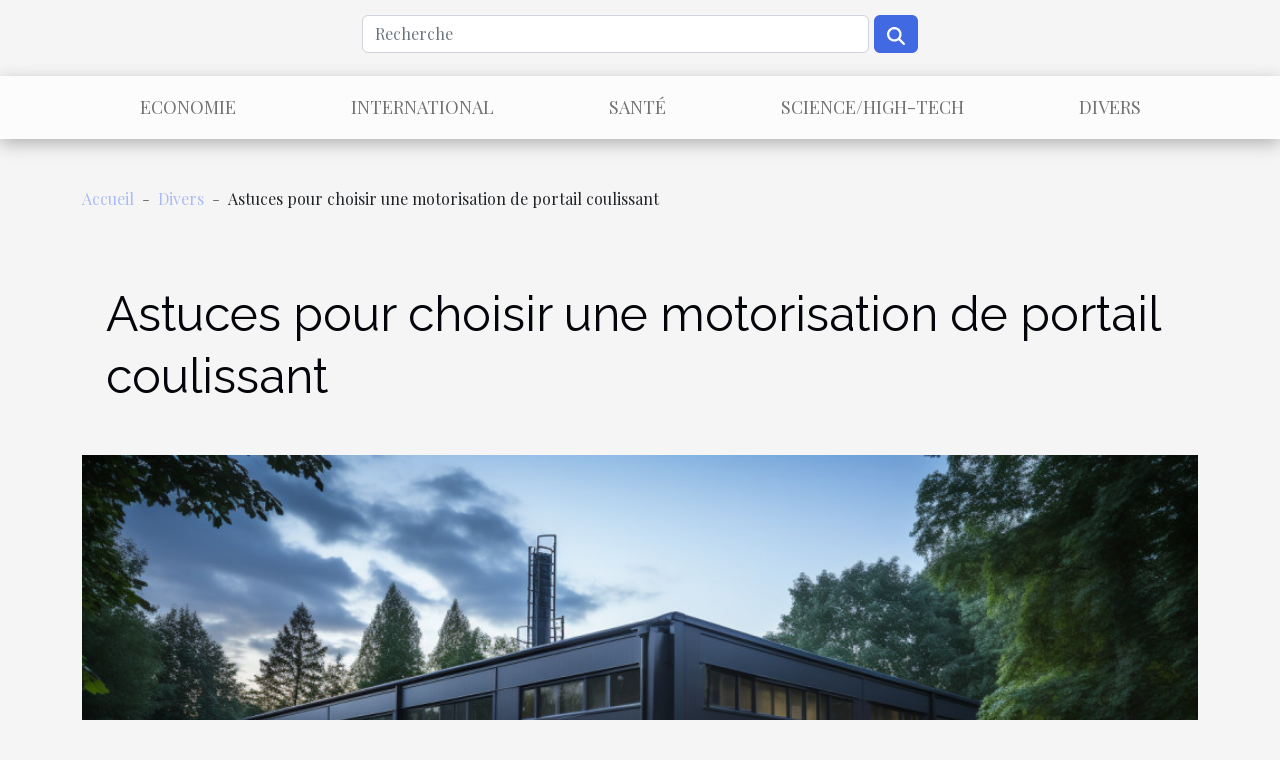

--- FILE ---
content_type: text/html; charset=UTF-8
request_url: https://www.defense-and-society.org/astuces-pour-choisir-une-motorisation-de-portail-coulissant/
body_size: 7923
content:
<!DOCTYPE html>
    <html lang="fr">
<head>
    <meta charset="utf-8">
    <meta name="viewport" content="width=device-width, initial-scale=1">
    <title>Astuces pour choisir une motorisation de portail coulissant  - www.defense-and-society.org</title>
<meta name="description" content="">

<meta name="robots" content="index,follow" />
<link rel="icon" type="image/png" href="/favicon.png" />
    <link rel="stylesheet" href="/css/style2.css">
</head>
<body>
    <header>
    <div class="container row">
    <!--    <time datetime="2026-01-21 19:47:44">Mer. 21/01/2026 19:47</time> -->
    <time id="currentDatetimeLang"></time>
    <script>
    document.addEventListener('DOMContentLoaded', function() {
        const dateElement = document.getElementById('currentDatetimeLang');
        const current = new Date();
        const options = { weekday: 'long', year: 'numeric', month: 'long', day: 'numeric' };
        
        const htmlLang = document.documentElement.lang;
        
        const dateString = current.toLocaleDateString(htmlLang, options);
        dateElement.textContent = dateString;
    });
</script>

        <form class="d-flex" role="search" method="get" action="/search">
    <input type="search" class="form-control"  name="q" placeholder="Recherche" aria-label="Recherche"  pattern=".*\S.*" required>
    <button type="submit" class="btn">
        <svg xmlns="http://www.w3.org/2000/svg" width="18px" height="18px" fill="currentColor" viewBox="0 0 512 512">
                    <path d="M416 208c0 45.9-14.9 88.3-40 122.7L502.6 457.4c12.5 12.5 12.5 32.8 0 45.3s-32.8 12.5-45.3 0L330.7 376c-34.4 25.2-76.8 40-122.7 40C93.1 416 0 322.9 0 208S93.1 0 208 0S416 93.1 416 208zM208 352a144 144 0 1 0 0-288 144 144 0 1 0 0 288z"/>
                </svg>
    </button>
</form>
    </div>
    <div class="container-fluid d-flex justify-content-center">
        <nav class="navbar container navbar-expand-xl m-0 pt-3">
            <div class="container-fluid">
                <button class="navbar-toggler" type="button" data-bs-toggle="collapse" data-bs-target="#navbarSupportedContent" aria-controls="navbarSupportedContent" aria-expanded="false" aria-label="Toggle navigation">
                    <svg xmlns="http://www.w3.org/2000/svg" fill="currentColor" class="bi bi-list" viewBox="0 0 16 16">
                        <path fill-rule="evenodd" d="M2.5 12a.5.5 0 0 1 .5-.5h10a.5.5 0 0 1 0 1H3a.5.5 0 0 1-.5-.5m0-4a.5.5 0 0 1 .5-.5h10a.5.5 0 0 1 0 1H3a.5.5 0 0 1-.5-.5m0-4a.5.5 0 0 1 .5-.5h10a.5.5 0 0 1 0 1H3a.5.5 0 0 1-.5-.5"></path>
                    </svg>
                </button>
                <div class="collapse navbar-collapse" id="navbarSupportedContent">
                    <ul class="navbar-nav">
                                                    <li class="nav-item">
    <a href="/economie" class="nav-link">Economie</a>
    </li>
                                    <li class="nav-item">
    <a href="/international" class="nav-link">International</a>
    </li>
                                    <li class="nav-item">
    <a href="/sante" class="nav-link">Santé</a>
    </li>
                                    <li class="nav-item">
    <a href="/sciencehigh-tech" class="nav-link">Science/High-tech</a>
    </li>
                                    <li class="nav-item">
    <a href="/divers" class="nav-link">Divers</a>
    </li>
                            </ul>
                </div>
            </div>
        </nav>
    </div>
</header>
<div class="container">
        <nav aria-label="breadcrumb"
               style="--bs-breadcrumb-divider: '-';" >
            <ol class="breadcrumb">
                <li class="breadcrumb-item"><a href="/">Accueil</a></li>
                                    <li class="breadcrumb-item  active ">
                        <a href="/divers" title="Divers">Divers</a>                    </li>
                                <li class="breadcrumb-item">
                    Astuces pour choisir une motorisation de portail coulissant                </li>
            </ol>
        </nav>
    </div>
<div class="container-fluid">
    <main class="container sidebar-left mt-2">
        <div class="row">
            <div>
                                    <h1>
                        Astuces pour choisir une motorisation de portail coulissant                    </h1>
                
                    <img class="img-fluid" src="/images/astuces-pour-choisir-une-motorisation-de-portail-coulissant.jpeg" alt="Astuces pour choisir une motorisation de portail coulissant">
            </div>

            <aside class="col-lg-3 order-2 order-lg-1 col-12 aside-left">
            <!--     -->

                <div class="list-img-none">
                    <h2>Articles similaires</h2>                            <section>
                    <figure><a href="/les-facteurs-de-puissance-dun-aspirateur-sans-sac" title="Les facteurs de puissance d’un aspirateur sans sac"><img class="img-fluid" src="/images/les-facteurs-de-puissance-dun-aspirateur-sans-sac.jpeg" alt="Les facteurs de puissance d’un aspirateur sans sac"></a></figure><figcaption>Les facteurs de puissance d’un aspirateur sans sac</figcaption>                    <div>
                                                <h3><a href="/les-facteurs-de-puissance-dun-aspirateur-sans-sac" title="Les facteurs de puissance d’un aspirateur sans sac">Les facteurs de puissance d’un aspirateur sans sac</a></h3>                    </div>
                </section>
                            <section>
                    <figure><a href="/quel-bois-de-chauffage-choisir" title="Quel bois de chauffage choisir ?"><img class="img-fluid" src="/images/quel-bois-de-chauffage-choisir.jpg" alt="Quel bois de chauffage choisir ?"></a></figure><figcaption>Quel bois de chauffage choisir ?</figcaption>                    <div>
                                                <h3><a href="/quel-bois-de-chauffage-choisir" title="Quel bois de chauffage choisir ?">Quel bois de chauffage choisir ?</a></h3>                    </div>
                </section>
                            <section>
                    <figure><a href="/quelques-astuces-pour-bien-choisir-sa-cigarette-electronique" title="Quelques astuces pour bien choisir sa cigarette électronique"><img class="img-fluid" src="/images/quelques-astuces-pour-bien-choisir-sa-cigarette-electronique.jpg" alt="Quelques astuces pour bien choisir sa cigarette électronique"></a></figure><figcaption>Quelques astuces pour bien choisir sa cigarette électronique</figcaption>                    <div>
                                                <h3><a href="/quelques-astuces-pour-bien-choisir-sa-cigarette-electronique" title="Quelques astuces pour bien choisir sa cigarette électronique">Quelques astuces pour bien choisir sa cigarette électronique</a></h3>                    </div>
                </section>
                            <section>
                    <figure><a href="/extracteur-de-jus-manuel-ou-electrique-lequel-choisir" title="Extracteur de jus manuel ou électrique, lequel choisir?"><img class="img-fluid" src="/images/extracteur-de-jus-manuel-ou-electrique-lequel-choisir.jpg" alt="Extracteur de jus manuel ou électrique, lequel choisir?"></a></figure><figcaption>Extracteur de jus manuel ou électrique, lequel choisir?</figcaption>                    <div>
                                                <h3><a href="/extracteur-de-jus-manuel-ou-electrique-lequel-choisir" title="Extracteur de jus manuel ou électrique, lequel choisir?">Extracteur de jus manuel ou électrique, lequel choisir?</a></h3>                    </div>
                </section>
                                    </div>
            </aside>

            <div class="col-lg-9 order-1 order-lg-2 col-12 main">
                <article><div><p style="text-align:justify">L’utilisation d’un portail coulissant est une pratique courante de presque tous les propriétaires d’un bien immobilier. En effet, le portail coulissant est une tendance qui vous permet d’équiper votre maison d’une porte coulissante et automatisée. Aussi, ce sont des portails très utilisés pour les entreprises ou les garages par exemple. Alors, vous devez être prudent pour dénicher un modèle de portail coulissant parmi tant de portails disponibles. Comment réussir à choisir un excellent modèle de portail coulissant ?</p>
<h2 id="anchor_0" style="text-align:justify">Faire un choix selon l’emplacement du portail&nbsp;</h2>
<p style="text-align:justify">Le premier critère de sélection d’une motorisation de portail coulissant est l’emplacement idéal pour installer votre porte. En effet, vous devez reconnaitre que le portail coulissant est généralement utilisé en raison de sa résistance et de sa durabilité. Alors, pour en savoir plus sur le modèle qu’il faudra pour votre garage par exemple, vous avez <a href="https://www.sungates.fr/differents-types-motorisation-portail/">plus d'informations via ce lien</a>. Ces modèles de portails sont très déterminés pour résister à n’importe quels chocs.</p>
<p style="text-align:justify">Par ailleurs, cette porte coulissante et automatique est utilisée pour empêcher des intrusions dans votre maison. Il existe de toutes les formes et de toutes les largeurs pouvant être parfaites pour votre maison ou votre atelier de travail. Enfin, vous devez décider de l’endroit à installer votre portail avant de faire l’achat de votre portail coulissant et automatisé.&nbsp;</p>
<h2 id="anchor_1" style="text-align:justify">Tenir compte du poids et de la pente pour le portail coulissant&nbsp;</h2>
<p style="text-align:justify">Le poids du portail est aussi un facteur clé pendant l’achat d’un portail coulissant. Très généralement, les portails coulissants sont lourds afin de répondre aux attentes de l’utilisateur. Alors, vous devez vérifier la puissance du moteur pour assurer le déplacement du portail sans problème. Ainsi, vous devez nécessairement choisir un portail avec du matériau lourd comme le fer pour maison.&nbsp;</p>
<p style="text-align:justify">En outre, vous devez reconnaitre que le portail coulissant est un modèle assez lourd pour être transporté facilement. Ainsi, il est important de savoir l’inclinaison ou la pente à réaliser pour arriver à surmonter votre portail automatisé sans influence. Enfin, vous pourrez faire appel à un spécialiste pour vous altérer la trajectoire de votre portail coulissant automatisé.</p>
<p style="text-align:justify">&nbsp;</p><div>
                    <fieldset><time datetime="2022-01-11 00:37:33">Mar. 11/01/2022 00:37</time>                        <ul>
                    <li><a href="https://twitter.com/share?url=https://www.defense-and-society.org/astuces-pour-choisir-une-motorisation-de-portail-coulissant&amp;text=Astuces pour choisir une motorisation de portail coulissant" rel="nofollow" target="_blank"><i class="social-twitter"></i></a></li>
                    <li><a href="https://www.facebook.com/sharer.php?u=https://www.defense-and-society.org/astuces-pour-choisir-une-motorisation-de-portail-coulissant" rel="nofollow" target="_blank"><i class="social-facebook"></i></a></li>
                    <li><a href="https://www.linkedin.com/shareArticle?url=https://www.defense-and-society.org/astuces-pour-choisir-une-motorisation-de-portail-coulissant&amp;title=Astuces pour choisir une motorisation de portail coulissant" rel="nofollow" target="_blank"><i class="social-linkedin"></i></a></li>
                    <li><a href="https://pinterest.com/pin/create/bookmarklet/?media=/images/astuces-pour-choisir-une-motorisation-de-portail-coulissant.jpeg&amp;url=https://www.defense-and-society.org/astuces-pour-choisir-une-motorisation-de-portail-coulissant&amp;is_video=0&amp;description=Astuces pour choisir une motorisation de portail coulissant" rel="nofollow" target="_blank"><i class="social-pinterest"></i></a></li>
                    <li><a href="https://t.me/share/url?url=https://www.defense-and-society.org/astuces-pour-choisir-une-motorisation-de-portail-coulissant&amp;text=Astuces pour choisir une motorisation de portail coulissant" rel="nofollow" target="_blank"><i class="social-telegram"></i></a></li>
                    <li><a href="https://api.whatsapp.com/send?text=Astuces pour choisir une motorisation de portail coulissant&amp;https://www.defense-and-society.org/astuces-pour-choisir-une-motorisation-de-portail-coulissant" rel="nofollow" target="_blank"><i class="social-whatsapp"></i></a></li>
            </ul></fieldset></article>            </div>
        </div>
        <section class="big-list">
        <div class="container">
            <h2>Sur le même sujet</h2>            <div class="row">
                                    <div class="col-12 col-lg-3 col-md-6 mb-4">
                        <figure><a href="/comment-les-horaires-de-messe-facilitent-la-vie-des-pratiquants" title="Comment les horaires de messe facilitent la vie des pratiquants ?"><img class="img-fluid" src="/images/comment-les-horaires-de-messe-facilitent-la-vie-des-pratiquants.jpeg" alt="Comment les horaires de messe facilitent la vie des pratiquants ?"></a></figure><figcaption>Comment les horaires de messe facilitent la vie des pratiquants ?</figcaption>                        <div>

                            <h3><a href="/comment-les-horaires-de-messe-facilitent-la-vie-des-pratiquants" title="Comment les horaires de messe facilitent la vie des pratiquants ?">Comment les horaires de messe facilitent la vie des pratiquants ?</a></h3>

                            
                            <time datetime="2026-01-04 10:18:05">Dim. 04/01/2026 10:18</time>                            <div>
La question de l’organisation des horaires de messe suscite un réel intérêt parmi les fidèles désireux de...</div>                                                    </div>
                    </div>
                                    <div class="col-12 col-lg-3 col-md-6 mb-4">
                        <figure><a href="/comment-integrer-le-mobilier-robuste-et-esthetique-dans-la-decoration-moderne" title="Comment intégrer le mobilier robuste et esthétique dans la décoration moderne ?"><img class="img-fluid" src="/images/comment-integrer-le-mobilier-robuste-et-esthetique-dans-la-decoration-moderne.jpg" alt="Comment intégrer le mobilier robuste et esthétique dans la décoration moderne ?"></a></figure><figcaption>Comment intégrer le mobilier robuste et esthétique dans la décoration moderne ?</figcaption>                        <div>

                            <h3><a href="/comment-integrer-le-mobilier-robuste-et-esthetique-dans-la-decoration-moderne" title="Comment intégrer le mobilier robuste et esthétique dans la décoration moderne ?">Comment intégrer le mobilier robuste et esthétique dans la décoration moderne ?</a></h3>

                            
                            <time datetime="2025-12-25 10:46:05">Jeu. 25/12/2025 10:46</time>                            <div>
L’intégration du mobilier robuste et esthétique dans la décoration moderne suscite de plus en plus d’intérêt...</div>                                                    </div>
                    </div>
                                    <div class="col-12 col-lg-3 col-md-6 mb-4">
                        <figure><a href="/comment-choisir-le-tableau-parfait-pour-dynamiser-votre-espace" title="Comment choisir le tableau parfait pour dynamiser votre espace ?"><img class="img-fluid" src="/images/comment-choisir-le-tableau-parfait-pour-dynamiser-votre-espace.jpg" alt="Comment choisir le tableau parfait pour dynamiser votre espace ?"></a></figure><figcaption>Comment choisir le tableau parfait pour dynamiser votre espace ?</figcaption>                        <div>

                            <h3><a href="/comment-choisir-le-tableau-parfait-pour-dynamiser-votre-espace" title="Comment choisir le tableau parfait pour dynamiser votre espace ?">Comment choisir le tableau parfait pour dynamiser votre espace ?</a></h3>

                            
                            <time datetime="2025-12-22 01:00:52">Lun. 22/12/2025 01:00</time>                            <div>
Envie de transformer votre intérieur avec une touche artistique ? Le choix d’un tableau peut radicalement...</div>                                                    </div>
                    </div>
                                    <div class="col-12 col-lg-3 col-md-6 mb-4">
                        <figure><a href="/comment-choisir-le-meilleur-service-de-debouchage-pour-vos-canalisations" title="Comment choisir le meilleur service de débouchage pour vos canalisations ?"><img class="img-fluid" src="/images/comment-choisir-le-meilleur-service-de-debouchage-pour-vos-canalisations.jpeg" alt="Comment choisir le meilleur service de débouchage pour vos canalisations ?"></a></figure><figcaption>Comment choisir le meilleur service de débouchage pour vos canalisations ?</figcaption>                        <div>

                            <h3><a href="/comment-choisir-le-meilleur-service-de-debouchage-pour-vos-canalisations" title="Comment choisir le meilleur service de débouchage pour vos canalisations ?">Comment choisir le meilleur service de débouchage pour vos canalisations ?</a></h3>

                            
                            <time datetime="2025-11-03 10:30:03">Lun. 03/11/2025 10:30</time>                            <div>La gestion des canalisations bouchées représente une préoccupation fréquente dans l’entretien d’un logement...</div>                                                    </div>
                    </div>
                                    <div class="col-12 col-lg-3 col-md-6 mb-4">
                        <figure><a href="/comment-choisir-une-eau-de-toilette-estivale-pour-homme" title="Comment choisir une eau de toilette estivale pour homme ?"><img class="img-fluid" src="/images/comment-choisir-une-eau-de-toilette-estivale-pour-homme.jpg" alt="Comment choisir une eau de toilette estivale pour homme ?"></a></figure><figcaption>Comment choisir une eau de toilette estivale pour homme ?</figcaption>                        <div>

                            <h3><a href="/comment-choisir-une-eau-de-toilette-estivale-pour-homme" title="Comment choisir une eau de toilette estivale pour homme ?">Comment choisir une eau de toilette estivale pour homme ?</a></h3>

                            
                            <time datetime="2025-10-29 09:50:10">Mer. 29/10/2025 09:50</time>                            <div>
À l’approche des beaux jours, le choix d’une eau de toilette estivale pour homme devient une étape clé pour...</div>                                                    </div>
                    </div>
                                    <div class="col-12 col-lg-3 col-md-6 mb-4">
                        <figure><a href="/comment-generer-plus-de-spin-avec-vos-coups-de-golf" title="Comment générer plus de spin avec vos coups de golf"><img class="img-fluid" src="/images/comment-generer-plus-de-spin-avec-vos-coups-de-golf.jpeg" alt="Comment générer plus de spin avec vos coups de golf"></a></figure><figcaption>Comment générer plus de spin avec vos coups de golf</figcaption>                        <div>

                            <h3><a href="/comment-generer-plus-de-spin-avec-vos-coups-de-golf" title="Comment générer plus de spin avec vos coups de golf">Comment générer plus de spin avec vos coups de golf</a></h3>

                            
                            <time datetime="2025-09-19 18:31:24">Ven. 19/09/2025 18:31</time>                            <div>
Maîtriser l'art de générer davantage de spin avec les coups de golf peut transformer radicalement votre jeu...</div>                                                    </div>
                    </div>
                                    <div class="col-12 col-lg-3 col-md-6 mb-4">
                        <figure><a href="/comment-choisir-un-aspirateur-puissant-pour-tous-types-de-sols" title="Comment choisir un aspirateur puissant pour tous types de sols ?"><img class="img-fluid" src="/images/comment-choisir-un-aspirateur-puissant-pour-tous-types-de-sols.jpg" alt="Comment choisir un aspirateur puissant pour tous types de sols ?"></a></figure><figcaption>Comment choisir un aspirateur puissant pour tous types de sols ?</figcaption>                        <div>

                            <h3><a href="/comment-choisir-un-aspirateur-puissant-pour-tous-types-de-sols" title="Comment choisir un aspirateur puissant pour tous types de sols ?">Comment choisir un aspirateur puissant pour tous types de sols ?</a></h3>

                            
                            <time datetime="2025-09-19 10:34:04">Ven. 19/09/2025 10:34</time>                            <div>
Sélectionner un aspirateur performant pour tous types de sols représente souvent un véritable défi, tant...</div>                                                    </div>
                    </div>
                                    <div class="col-12 col-lg-3 col-md-6 mb-4">
                        <figure><a href="/maximiser-lespace-avec-des-meubles-multifonctions" title="Maximiser l&#039;espace avec des meubles multifonctions"><img class="img-fluid" src="/images/maximiser-lespace-avec-des-meubles-multifonctions.jpg" alt="Maximiser l&#039;espace avec des meubles multifonctions"></a></figure><figcaption>Maximiser l'espace avec des meubles multifonctions</figcaption>                        <div>

                            <h3><a href="/maximiser-lespace-avec-des-meubles-multifonctions" title="Maximiser l&#039;espace avec des meubles multifonctions">Maximiser l'espace avec des meubles multifonctions</a></h3>

                            
                            <time datetime="2025-08-07 10:36:07">Jeu. 07/08/2025 10:36</time>                            <div>
Dans un intérieur moderne où chaque mètre carré compte, savoir exploiter l’espace devient une priorité....</div>                                                    </div>
                    </div>
                                    <div class="col-12 col-lg-3 col-md-6 mb-4">
                        <figure><a href="/guide-ultime-pour-choisir-le-bois-ideal-pour-vos-meubles" title="Guide ultime pour choisir le bois idéal pour vos meubles"><img class="img-fluid" src="/images/guide-ultime-pour-choisir-le-bois-ideal-pour-vos-meubles.jpg" alt="Guide ultime pour choisir le bois idéal pour vos meubles"></a></figure><figcaption>Guide ultime pour choisir le bois idéal pour vos meubles</figcaption>                        <div>

                            <h3><a href="/guide-ultime-pour-choisir-le-bois-ideal-pour-vos-meubles" title="Guide ultime pour choisir le bois idéal pour vos meubles">Guide ultime pour choisir le bois idéal pour vos meubles</a></h3>

                            
                            <time datetime="2025-07-24 01:08:09">Jeu. 24/07/2025 01:08</time>                            <div>
Choisir le bon bois pour la fabrication de meubles n’est jamais anodin. Ce choix influe directement sur la...</div>                                                    </div>
                    </div>
                                    <div class="col-12 col-lg-3 col-md-6 mb-4">
                        <figure><a href="/comment-la-lingerie-sexy-peut-booster-la-confiance-en-soi" title="Comment la lingerie sexy peut booster la confiance en soi"><img class="img-fluid" src="/images/comment-la-lingerie-sexy-peut-booster-la-confiance-en-soi.jpg" alt="Comment la lingerie sexy peut booster la confiance en soi"></a></figure><figcaption>Comment la lingerie sexy peut booster la confiance en soi</figcaption>                        <div>

                            <h3><a href="/comment-la-lingerie-sexy-peut-booster-la-confiance-en-soi" title="Comment la lingerie sexy peut booster la confiance en soi">Comment la lingerie sexy peut booster la confiance en soi</a></h3>

                            
                            <time datetime="2025-04-09 08:06:05">Mer. 09/04/2025 08:06</time>                            <div>
La lingerie sexy est souvent perçue comme un symbole de séduction et de désir. Néanmoins, au-delà de son...</div>                                                    </div>
                    </div>
                                    <div class="col-12 col-lg-3 col-md-6 mb-4">
                        <figure><a href="/strategies-gagnantes-pour-les-machines-a-sous-en-ligne" title="Stratégies gagnantes pour les machines à sous en ligne"><img class="img-fluid" src="/images/strategies-gagnantes-pour-les-machines-a-sous-en-ligne.jpeg" alt="Stratégies gagnantes pour les machines à sous en ligne"></a></figure><figcaption>Stratégies gagnantes pour les machines à sous en ligne</figcaption>                        <div>

                            <h3><a href="/strategies-gagnantes-pour-les-machines-a-sous-en-ligne" title="Stratégies gagnantes pour les machines à sous en ligne">Stratégies gagnantes pour les machines à sous en ligne</a></h3>

                            
                            <time datetime="2025-03-20 02:38:08">Jeu. 20/03/2025 02:38</time>                            <div>
Si l'univers des jeux en ligne vous fascine et que vous cherchez à améliorer vos chances de remporter des...</div>                                                    </div>
                    </div>
                                    <div class="col-12 col-lg-3 col-md-6 mb-4">
                        <figure><a href="/les-erreurs-courantes-en-francais-et-comment-les-eviter" title="Les erreurs courantes en français et comment les éviter"><img class="img-fluid" src="/images/les-erreurs-courantes-en-francais-et-comment-les-eviter.jpeg" alt="Les erreurs courantes en français et comment les éviter"></a></figure><figcaption>Les erreurs courantes en français et comment les éviter</figcaption>                        <div>

                            <h3><a href="/les-erreurs-courantes-en-francais-et-comment-les-eviter" title="Les erreurs courantes en français et comment les éviter">Les erreurs courantes en français et comment les éviter</a></h3>

                            
                            <time datetime="2025-02-27 19:18:07">Jeu. 27/02/2025 19:18</time>                            <div>
Le français, langue de Molière, regorge de subtilités qui peuvent parfois dérouter même les locuteurs...</div>                                                    </div>
                    </div>
                                    <div class="col-12 col-lg-3 col-md-6 mb-4">
                        <figure><a href="/decouverte-des-petites-salles-de-theatre-et-leurs-impacts-culturels" title="Découverte des petites salles de théâtre et leurs impacts culturels"><img class="img-fluid" src="/images/decouverte-des-petites-salles-de-theatre-et-leurs-impacts-culturels.jpg" alt="Découverte des petites salles de théâtre et leurs impacts culturels"></a></figure><figcaption>Découverte des petites salles de théâtre et leurs impacts culturels</figcaption>                        <div>

                            <h3><a href="/decouverte-des-petites-salles-de-theatre-et-leurs-impacts-culturels" title="Découverte des petites salles de théâtre et leurs impacts culturels">Découverte des petites salles de théâtre et leurs impacts culturels</a></h3>

                            
                            <time datetime="2025-01-22 00:54:04">Mer. 22/01/2025 00:54</time>                            <div>
La richesse culturelle d’une ville se mesure souvent à la diversité de ses espaces de représentation....</div>                                                    </div>
                    </div>
                                    <div class="col-12 col-lg-3 col-md-6 mb-4">
                        <figure><a href="/comment-choisir-le-bon-type-de-structure-gonflable-pour-votre-evenement" title="Comment choisir le bon type de structure gonflable pour votre événement"><img class="img-fluid" src="/images/comment-choisir-le-bon-type-de-structure-gonflable-pour-votre-evenement.jpg" alt="Comment choisir le bon type de structure gonflable pour votre événement"></a></figure><figcaption>Comment choisir le bon type de structure gonflable pour votre événement</figcaption>                        <div>

                            <h3><a href="/comment-choisir-le-bon-type-de-structure-gonflable-pour-votre-evenement" title="Comment choisir le bon type de structure gonflable pour votre événement">Comment choisir le bon type de structure gonflable pour votre événement</a></h3>

                            
                            <time datetime="2024-12-14 09:13:39">Sam. 14/12/2024 09:13</time>                            <div>
Lorsqu'il s'agit d'organiser un événement qui marquera les esprits, la mise en place d'une structure...</div>                                                    </div>
                    </div>
                                    <div class="col-12 col-lg-3 col-md-6 mb-4">
                        <figure><a href="/comment-optimiser-votre-profil-pour-reussir-des-rencontres-en-ligne" title="Comment optimiser votre profil pour réussir des rencontres en ligne"><img class="img-fluid" src="/images/comment-optimiser-votre-profil-pour-reussir-des-rencontres-en-ligne.jpg" alt="Comment optimiser votre profil pour réussir des rencontres en ligne"></a></figure><figcaption>Comment optimiser votre profil pour réussir des rencontres en ligne</figcaption>                        <div>

                            <h3><a href="/comment-optimiser-votre-profil-pour-reussir-des-rencontres-en-ligne" title="Comment optimiser votre profil pour réussir des rencontres en ligne">Comment optimiser votre profil pour réussir des rencontres en ligne</a></h3>

                            
                            <time datetime="2024-11-27 10:10:04">Mer. 27/11/2024 10:10</time>                            <div>
La quête de l'amour ou de belles rencontres en ligne peut s'avérer être un véritable parcours. Avec des...</div>                                                    </div>
                    </div>
                                    <div class="col-12 col-lg-3 col-md-6 mb-4">
                        <figure><a href="/comment-choisir-sa-residence-etudiante-pour-une-experience-enrichissante" title="Comment choisir sa résidence étudiante pour une expérience enrichissante ?"><img class="img-fluid" src="/images/comment-choisir-sa-residence-etudiante-pour-une-experience-enrichissante.jpeg" alt="Comment choisir sa résidence étudiante pour une expérience enrichissante ?"></a></figure><figcaption>Comment choisir sa résidence étudiante pour une expérience enrichissante ?</figcaption>                        <div>

                            <h3><a href="/comment-choisir-sa-residence-etudiante-pour-une-experience-enrichissante" title="Comment choisir sa résidence étudiante pour une expérience enrichissante ?">Comment choisir sa résidence étudiante pour une expérience enrichissante ?</a></h3>

                            
                            <time datetime="2024-11-25 15:32:04">Lun. 25/11/2024 15:32</time>                            <div>
La quête de la résidence étudiante idéale est un passage incontournable pour tout jeune inscrit dans...</div>                                                    </div>
                    </div>
                                    <div class="col-12 col-lg-3 col-md-6 mb-4">
                        <figure><a href="/creer-un-espace-de-travail-stimulant-pour-une-adolescente-dans-sa-chambre" title="Créer un espace de travail stimulant pour une adolescente dans sa chambre"><img class="img-fluid" src="/images/creer-un-espace-de-travail-stimulant-pour-une-adolescente-dans-sa-chambre.jpeg" alt="Créer un espace de travail stimulant pour une adolescente dans sa chambre"></a></figure><figcaption>Créer un espace de travail stimulant pour une adolescente dans sa chambre</figcaption>                        <div>

                            <h3><a href="/creer-un-espace-de-travail-stimulant-pour-une-adolescente-dans-sa-chambre" title="Créer un espace de travail stimulant pour une adolescente dans sa chambre">Créer un espace de travail stimulant pour une adolescente dans sa chambre</a></h3>

                            
                            <time datetime="2024-03-22 11:38:04">Ven. 22/03/2024 11:38</time>                            <div>
L'aménagement d'un espace de travail pour une adolescente dans sa chambre représente bien plus qu'une...</div>                                                    </div>
                    </div>
                                    <div class="col-12 col-lg-3 col-md-6 mb-4">
                        <figure><a href="/la-varicelle-comment-la-soigne-t-on" title="La varicelle : comment la soigne-t-on ?"><img class="img-fluid" src="/images/la-varicelle-comment-la-soigne-t-on.jpeg" alt="La varicelle : comment la soigne-t-on ?"></a></figure><figcaption>La varicelle : comment la soigne-t-on ?</figcaption>                        <div>

                            <h3><a href="/la-varicelle-comment-la-soigne-t-on" title="La varicelle : comment la soigne-t-on ?">La varicelle : comment la soigne-t-on ?</a></h3>

                            
                            <time datetime="2023-10-27 11:39:04">Ven. 27/10/2023 11:39</time>                            <div>&nbsp;
Bien qu’elle soit aussi une maladie d’adulte, la varicelle est une maladie virale qui se manifeste...</div>                                                    </div>
                    </div>
                                    <div class="col-12 col-lg-3 col-md-6 mb-4">
                        <figure><a href="/quels-avantages-a-louer-sa-place-de-parking-hors-du-stade-de-franc" title="Quels avantages à louer sa place de parking hors du stade de France ?"><img class="img-fluid" src="/images/quels-avantages-a-louer-sa-place-de-parking-hors-du-stade-de-france.jpg" alt="Quels avantages à louer sa place de parking hors du stade de France ?"></a></figure><figcaption>Quels avantages à louer sa place de parking hors du stade de France ?</figcaption>                        <div>

                            <h3><a href="/quels-avantages-a-louer-sa-place-de-parking-hors-du-stade-de-franc" title="Quels avantages à louer sa place de parking hors du stade de France ?">Quels avantages à louer sa place de parking hors du stade de France ?</a></h3>

                            
                            <time datetime="2023-10-27 11:39:04">Ven. 27/10/2023 11:39</time>                            <div>Le stade de France a une capacité d’accueil d’environ 80 000 places. Lorsque des évènements y sont programmés...</div>                                                    </div>
                    </div>
                                    <div class="col-12 col-lg-3 col-md-6 mb-4">
                        <figure><a href="/quel-modele-dimprimante-brother-choisir" title="Quel modèle d’imprimante Brother choisir ?"><img class="img-fluid" src="/images/quel-modele-dimprimante-brother-choisir.jpg" alt="Quel modèle d’imprimante Brother choisir ?"></a></figure><figcaption>Quel modèle d’imprimante Brother choisir ?</figcaption>                        <div>

                            <h3><a href="/quel-modele-dimprimante-brother-choisir" title="Quel modèle d’imprimante Brother choisir ?">Quel modèle d’imprimante Brother choisir ?</a></h3>

                            
                            <time datetime="2023-10-27 11:39:02">Ven. 27/10/2023 11:39</time>                            <div>La marque Brother est une référence en matière de conception d’imprimante innovante avec de meilleures...</div>                                                    </div>
                    </div>
                                    <div class="col-12 col-lg-3 col-md-6 mb-4">
                        <figure><a href="/que-considerer-dans-le-choix-dun-bon-ordinateur-portabl" title="Que considérer dans le choix d’un bon ordinateur portable ?"><img class="img-fluid" src="/images/que-considerer-dans-le-choix-dun-bon-ordinateur-portable.jpg" alt="Que considérer dans le choix d’un bon ordinateur portable ?"></a></figure><figcaption>Que considérer dans le choix d’un bon ordinateur portable ?</figcaption>                        <div>

                            <h3><a href="/que-considerer-dans-le-choix-dun-bon-ordinateur-portabl" title="Que considérer dans le choix d’un bon ordinateur portable ?">Que considérer dans le choix d’un bon ordinateur portable ?</a></h3>

                            
                            <time datetime="2023-10-27 11:38:52">Ven. 27/10/2023 11:38</time>                            <div>L’ordinateur portable est devenu incontournable. Ainsi, il est utilisé par plusieurs personnes à des fins...</div>                                                    </div>
                    </div>
                                    <div class="col-12 col-lg-3 col-md-6 mb-4">
                        <figure><a href="/comment-bruler-vos-graisses-en-seulement-2-mois" title="Comment brûler vos graisses en seulement 2 mois ?"><img class="img-fluid" src="/images/comment-bruler-vos-graisses-en-seulement-2-mois.jpeg" alt="Comment brûler vos graisses en seulement 2 mois ?"></a></figure><figcaption>Comment brûler vos graisses en seulement 2 mois ?</figcaption>                        <div>

                            <h3><a href="/comment-bruler-vos-graisses-en-seulement-2-mois" title="Comment brûler vos graisses en seulement 2 mois ?">Comment brûler vos graisses en seulement 2 mois ?</a></h3>

                            
                            <time datetime="2023-10-27 11:38:49">Ven. 27/10/2023 11:38</time>                            <div>Depuis le confinement, plusieurs sont ceux qui se plaignent d’une prise de poids important durant cette...</div>                                                    </div>
                    </div>
                                    <div class="col-12 col-lg-3 col-md-6 mb-4">
                        <figure><a href="/que-faut-il-savoir-sur-la-tele-medecin" title="Que faut-il savoir sur la télé médecine ?"><img class="img-fluid" src="/images/que-faut-il-savoir-sur-la-tele-medecine.jpeg" alt="Que faut-il savoir sur la télé médecine ?"></a></figure><figcaption>Que faut-il savoir sur la télé médecine ?</figcaption>                        <div>

                            <h3><a href="/que-faut-il-savoir-sur-la-tele-medecin" title="Que faut-il savoir sur la télé médecine ?">Que faut-il savoir sur la télé médecine ?</a></h3>

                            
                            <time datetime="2023-10-27 11:38:48">Ven. 27/10/2023 11:38</time>                            <div>Pour plusieurs raisons, beaucoup de personnes n’arrivent pas à honorer leur timing pour un contrôle médical...</div>                                                    </div>
                    </div>
                                    <div class="col-12 col-lg-3 col-md-6 mb-4">
                        <figure><a href="/quel-type-de-lisseurs-utilise-pour-les-cheveux" title="Quel type de lisseurs utilisé pour les cheveux ?"><img class="img-fluid" src="/images/quel-type-de-lisseurs-utilise-pour-les-cheveux.jpg" alt="Quel type de lisseurs utilisé pour les cheveux ?"></a></figure><figcaption>Quel type de lisseurs utilisé pour les cheveux ?</figcaption>                        <div>

                            <h3><a href="/quel-type-de-lisseurs-utilise-pour-les-cheveux" title="Quel type de lisseurs utilisé pour les cheveux ?">Quel type de lisseurs utilisé pour les cheveux ?</a></h3>

                            
                            <time datetime="2023-10-27 11:38:47">Ven. 27/10/2023 11:38</time>                            <div>Les fers à lisser donnent un véritable coup de pouce lorsqu’il s’agit de faire des coiffures originales....</div>                                                    </div>
                    </div>
                                    <div class="col-12 col-lg-3 col-md-6 mb-4">
                        <figure><a href="/quels-sont-les-avantages-dun-bracelet-anti-moustiqu" title="Quels sont les avantages d’un bracelet anti moustique ?"><img class="img-fluid" src="/images/quels-sont-les-avantages-dun-bracelet-anti-moustique.jpg" alt="Quels sont les avantages d’un bracelet anti moustique ?"></a></figure><figcaption>Quels sont les avantages d’un bracelet anti moustique ?</figcaption>                        <div>

                            <h3><a href="/quels-sont-les-avantages-dun-bracelet-anti-moustiqu" title="Quels sont les avantages d’un bracelet anti moustique ?">Quels sont les avantages d’un bracelet anti moustique ?</a></h3>

                            
                            <time datetime="2023-10-27 11:38:47">Ven. 27/10/2023 11:38</time>                            <div>Les bracelets anti moustique est un moyen de se mettre à l’abri des insectes notamment les moustiques....</div>                                                    </div>
                    </div>
                            </div>
        </div>
    </section>
    
                
    </main>
</div>
<footer>
    <div class="container-fluid">
        <div class="container">
            <div class="row default-search">
                <div class="col-12 col-lg-4">
                    <form class="d-flex" role="search" method="get" action="/search">
    <input type="search" class="form-control"  name="q" placeholder="Recherche" aria-label="Recherche"  pattern=".*\S.*" required>
    <button type="submit" class="btn">
        <svg xmlns="http://www.w3.org/2000/svg" width="18px" height="18px" fill="currentColor" viewBox="0 0 512 512">
                    <path d="M416 208c0 45.9-14.9 88.3-40 122.7L502.6 457.4c12.5 12.5 12.5 32.8 0 45.3s-32.8 12.5-45.3 0L330.7 376c-34.4 25.2-76.8 40-122.7 40C93.1 416 0 322.9 0 208S93.1 0 208 0S416 93.1 416 208zM208 352a144 144 0 1 0 0-288 144 144 0 1 0 0 288z"/>
                </svg>
    </button>
</form>
                </div>
                <div class="col-12 col-lg-4">
                    <section>
            <div>
                <h3><a href="/economie" title="Economie">Economie</a></h3>                            </div>
        </section>
            <section>
            <div>
                <h3><a href="/international" title="International">International</a></h3>                            </div>
        </section>
            <section>
            <div>
                <h3><a href="/sante" title="Santé">Santé</a></h3>                            </div>
        </section>
            <section>
            <div>
                <h3><a href="/sciencehigh-tech" title="Science/High-tech">Science/High-tech</a></h3>                            </div>
        </section>
            <section>
            <div>
                <h3><a href="/divers" title="Divers">Divers</a></h3>                            </div>
        </section>
                        </div>
                <div class="col-12 col-lg-4">
                    copyright 2026
                                    </div>
            </div>
        </div>
    </div>
</footer>
    <script src="https://cdn.jsdelivr.net/npm/bootstrap@5.0.2/dist/js/bootstrap.bundle.min.js" integrity="sha384-MrcW6ZMFYlzcLA8Nl+NtUVF0sA7MsXsP1UyJoMp4YLEuNSfAP+JcXn/tWtIaxVXM" crossorigin="anonymous"></script>
    </body>
</html>
